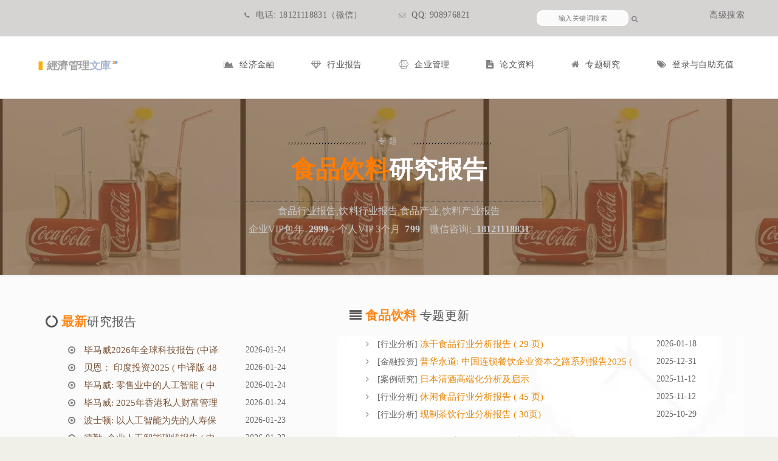

--- FILE ---
content_type: text/html
request_url: https://hy.chnmc.com/s/food/
body_size: 18579
content:
<!DOCTYPE HTML>
<HTML>
<HEAD>
<META content="IE=11.0000" http-equiv="X-UA-Compatible">
<META http-equiv="Content-Type" content="text/html; charset=utf-8">
<META name="viewport" content="width=device-width, initial-scale=1.0">
<meta name="keywords" content="食品行业报告,饮料行业报告,食品产业,饮料产业报告" />
<meta name="description" content="食品行业报告,饮料行业报告,食品产业,饮料产业报告" />
<meta name="author" content="[!--smalltext--]-经济管理文库">
<meta name="robots" content="index,follow">
<TITLE>食品饮料-经济管理文库</TITLE>
<LINK id="all-css" href="/51paper/css/all-4.css" rel="stylesheet" type="text/css" media="all">
<META name="GENERATOR" content="MSHTML 11.00.10565.0">
<STYLE title="sh_color_scheme">
/*=========== TEXT COLOR ================ */
.counter-box p strong, .counter-box h6 strong, .service > span, .service:hover > h3, .heading h2 > i, .portfolio > h6 > span, .brands > a, .iconic-service:hover h3, .iconic-service > i, .project-title > h6 > span, .quote > span, .blog-post > h3 a:hover, .detail-boxes:hover h3 a, .fancy-title h3 span, .about ul > li > a, .staff-details > h3 > i, .staff-tabs > li p, .staff-tabs > li > a > span:after, .contact-info > h3 span, .contact-info > a, .fancy-detail > h3 a:hover, .fancy-detail ul li a:hover, .welcome-text > h4, .about-parallax > h5, .creative-team > span, .team-image ul li:hover a i, .purchase-box > h3 strong, .message h3 span, .company-features > span, .creative-team > h3 a:hover, .page-title h2 i, .blog-post ul.post-meta li a:hover, .search-result h3 span, .single blockquote span, .comment > span i, .sidebar-posts > h3 a:hover, .widget ul li:hover > a, .bottom-footer p span, .big-port-desc > span, .big-port-desc > ul li a, .big-port-desc > ul li a i, .popup ul li a, .popup ul li a i, .popup span, .portfolio-popup .container > span, nav li a:hover, .subtitle span, .slide-title2 span, .slide-title3 span, .slide-bigfont, .centered-title > span, .ideas-desc > h3 span, .icon-ideas > span, .portfolio-hover > ul li a, .tweet > p a, .creative-carousel-detail ul li a, .twitter-carousel:before, footer .about-widget li a i:hover, .service-item span, .fancy-counter > p strong, .table:hover > h4, .bottom-footer ul li a:hover, .portfolio-title > span i, .resume h5, .order-now h4 span, .kenburns-text h2, .carousel-slide > h5, .carousel-slide > a, .freelancer-detail > h3, .circular-skill > h5 i, .freelancer-detail > a:hover, .big-portfolio > h6 span, .experience .big-portfolio:hover > h6, .map.marker:before, .simple-about > span, .member > h3 a, .member > ul li a:hover i, .parallax-title span, .reviews > span, .price-plan.dark .table .price i, .price-plan.dark .table:hover h4, /*** WP ***/ th a, td a, .vc_read_more, .vc_read_more:hover, h2.post-title .link_title:hover, .wpb_content_element .wpb_tabs_nav li.ui-tabs-active a, .order-now h4 i, .order-form form label i, .form label i, .tweet blockquote a, .table.dark .price i, .parallax-title i, nav li ul li.menu-item-has-children:before, .logged-in-as a, .mega-menu strong i, nav .mega-menu li:hover > a, nav .mega-menu li:hover > a i, .bbp-breadcrumb > p a, #bbpress-forums div.bbp-topic-tags p a, #bbpress-forums #bbp-user-wrapper h2.entry-title, #buddypress ul.item-list li span.activity, #buddypress ul.item-list li a:hover, #buddypress div#item-header div#item-header-content, #buddypress ul.item-list li .activity-header a, #buddypress .acomment-meta a, #buddypress ul.item-list li .activity-read-more a, /*** Ver 1.3 ***/ .hire-text > strong, .info-list li i, .heading3 > span, .welcome > strong, .skills-tabs .nav li.active a, .skills-tabs .nav li.active a i, .performance h6, .cats, .cats a, .fancy-inner > h3 a:hover, .product-price ins, .cart-btn:hover, .added_to_cart:hover, .simple-inner span, .simple-service:hover .simple-inner > h3 a, .product-inner > span ins, .product-inner > h3 a:hover, .featured-product span ins, .featured-product span, .featured-product > h2 a:hover, .parallax-section > span, .parallax-section > a:hover, .traditional-service:hover > span, .traditional-inner:hover > h3, .product-feature, .product-name > h3 a:hover, .total, .cart-box li span, .thanks-page > h2 i, .intro-widget > p a, .social-icons > a:hover, .fancy-bottom-overlay ul li a:hover, .fancy-bottom p a, .popup-form > h4 i, .popup-form form p a, .cart-info > h5 a:hover, .cart-info > span, .mega-menu strong i, /*** WP ***/ .woocommerce .star-rating span:before, .woocommerce li:hover .star-rating span:before, .woocommerce .woocommerce-breadcrumb a, .woocommerce-pagination ul li .page-numbers.current, .lost_password a, .woocommerce #reviews #comments ol.commentlist li .comment-text p.meta time, .woocommerce p.stars a, .woocommerce .product-category a h3 mark, a.woocommerce-review-link, a.woocommerce-review-link span, .single_variation span.price, .product-details .product-price {
	color: #ff7c00;
	font-family: 微软雅黑;
}
.post-title span i,.simple-text p i,.centered-title h3 i{
	color: #ff7c00;
	font: 800 normal 1.05em 微软雅黑;
	opacity: 0.9;
}
/*=========== BORDERS COLOR ================ */

.portfolio > h6 > span, .brands > a, .contact-info > a, .project-title > h6 > span, .company-features > a:hover, .theme-tabs .nav.nav-tabs li.active, .share-this > ul li:hover, .widget-gallery:after, .sidebar-posts:hover a, header.header3, .simple-text > a:hover, .buttons.light > a:hover, .pointer, .portfolio-title, .reverse .portfolio-title, .portfolio-nav > li > a.selected > span, .form > span:hover, .carousel-slide > a, .detail-box:hover > span, .parallax-contact .contact input, .map.marker, .map.marker:before, /*** WP ***/ .sticky .blog-post, .portfolio-title > a:hover, /*** Ver 1.3 ***/ .fancy-social-btns a:hover {	border-color: #ff7c00;}
</STYLE>

<!--[if IE 8]><link rel="stylesheet" type="text/css" href="css/vc-ie8.css" media="screen"><![endif]-->

</HEAD>
<BODY>
<DIV class="theme-layout">
 <header class="stick">
    <div class="topbar">
        <div class="container">
            <ul class="top-social">
            </ul>

            <div class="pull-right">
                <ul class="contact-information">
                    <li><a href="tel:18121118831"><i class="fa fa-phone"></i>电话: 18121118831（微信）</a></li>
                    <li><a href="tencent://message/?uin=908976821"><i class="fa fa-envelope-o"></i>QQ: 908976821</a></li>
                    <li class="top-search-item">
                        <form action="/e/search/index.php" method="post" class="top-search-form">
                            <select name="show" style="display:none;">
                                <option value="title">标题</option>
                                <option value="smalltext">简介</option>
                                <option value="newstext">内容</option>
                                <option value="writer">作者</option>
                                <option value="title,smalltext,newstext,writer" selected>搜索全部</option>
                            </select>
                            <select name="classid" style="display:none;">
                                <option value="0" selected>所有栏目</option>
                                [!--class--]
                            </select>
                            <input name="keyboard" type="text" placeholder="输入关键词搜索" value="">
                            <button type="submit"><i class="fa fa-search"></i></button>
                        </form>
                    </li>
                    <li><a href="/search/">高级搜索</a></li>
                </ul>
            </div>
        </div>
    </div>

    <div class="menu">
        <div class="container">
            <div class="logo">
                <a title="经济管理文库" href="/index.html">
                    <img src="/images/wklogo.svg" alt="经济管理文库 Logo" style="height: 48px; width:auto;">
                </a>
            </div>

            <nav class="main-navigation">
                <ul id="menu-main-menu" class="">
                    <li id="nav-menu-item-1" class="main-menu-item menu-item-has-children">
                        <a href="/jjxx/" class="menu-link main-menu-link"><i class="fa fa-area-chart"></i>经济金融</a>
                        <ul class="sub-menu">
                            <li><a href="/jjxx/hgjj/"><i class="fa fa-angle-right"></i>宏观经济</a></li>
                            <li><a href="/jjxx/shuliangjingji/"><i class="fa fa-angle-right"></i>数量经济</a></li>
                            <li><a href="/jjxx/jrtz/"><i class="fa fa-angle-right"></i>金融投资</a></li>
                            <li><a href="/jjxx/stat/"><i class="fa fa-angle-right"></i>统计分析</a></li>
                            <li><a href="/jjxx/jjreport/"><i class="fa fa-angle-right"></i>研究报告</a></li>
                        </ul>
                    </li>
                    <li id="nav-menu-item-2" class="main-menu-item menu-item-has-children">
                        <a href="/hyjj/" class="menu-link main-menu-link"><i class="fa fa-diamond"></i>行业报告</a>
                        <ul class="sub-menu">
                            <li><a href="/hyjj/hyfx/"><i class="fa fa-angle-right"></i>行业分析</a></li>
                            <li><a href="/hyjj/hysj/"><i class="fa fa-angle-right"></i>行业数据</a></li>
                            <li><a href="/hyjj/report/"><i class="fa fa-angle-right"></i>行业报告</a></li>
                        </ul>
                    </li>
                    <li id="nav-menu-item-3" class="main-menu-item menu-item-has-children">
                        <a href="/EMBA/" class="menu-link main-menu-link"><i class="fa fa-connectdevelop"></i>企业管理</a>
                        <div class="mega-menu center" style="background:url(/yunfiles/images/pptbg.jpg);width:800px;">
                            <div class="col-md-6 with-icons">
                                <strong><i class="fa fa-chevron-down"></i>企业管理与咨询报告</strong>
                                <ul>
                                    <li><a href="/EMBA/HR/"><i class="fa fa-chevron-down"></i>人力资源</a></li>
                                    <li><a href="/EMBA/zl/"><i class="fa fa-chevron-down"></i>发展战略</a></li>
                                    <li><a href="/EMBA/It/"><i class="fa fa-chevron-down"></i>信息化</a></li>
                                    <li><a href="/EMBA/marketing/"><i class="fa fa-chevron-down"></i>市场营销</a></li>
                                    <li><a href="/EMBA/kjcw/"><i class="fa fa-chevron-down"></i>财务</a></li>
                                    <li><a href="/EMBA/scyy/"><i class="fa fa-chevron-down"></i>运营</a></li>
                                    <li><a href="/EMBA/xmgl/"><i class="fa fa-chevron-down"></i>项目管理</a></li>
                                    <li><a href="/EMBA/ppai/"><i class="fa fa-chevron-down"></i>品牌</a></li>
                                </ul>
                            </div>
                            <div class="col-md-6 with-icons">
                                <strong><i class="fa fa-chevron-down"></i>管理咨询报告</strong>
                                <ul>
                                    <li><a href="/EMBA/zl/"><i class="fa fa-chevron-down"></i>公司战略</a></li>
                                    <li><a href="/EMBA/it/"><i class="fa fa-chevron-down"></i>信息系统规划</a></li>
                                    <li><a href="/EMBA/hr/"><i class="fa fa-chevron-down"></i>人力资源管理</a></li>
                                    <li><a href="/EMBA/marketing/"><i class="fa fa-chevron-down"></i>市场营销</a></li>
                                    <li><a href="/EMBA/kxx/"><i class="fa fa-chevron-down"></i>可行性报告</a></li>
                                    <li><a href="/EMBA/tool/"><i class="fa fa-chevron-down"></i>咨询工具</a></li>
                                    <li><a href="/EMBA/proposal/"><i class="fa fa-chevron-down"></i>项目建议书</a></li>
                                    <li><a href="/EMBA/reportcc/"><i class="fa fa-chevron-down"></i>咨询报告</a></li>
                                </ul>
                            </div>
                        </div>
                    </li>
                    <li id="nav-menu-item-5" class="main-menu-item menu-item-has-children">
                        <a href="/paper/" class="menu-link main-menu-link"><i class="fa fa-file-text"></i>论文资料</a>
                        <div class="mega-menu center" style="width:700px;"> <!-- 调整宽度以适应内容 -->
                            <div class="col-md-6 with-icons">
                                <strong><i class="fa fa-chevron-down"></i>论文资料</strong>
                                <ul>
                                    <li><a href="/MBApaper/"><i class="fa fa-chevron-down"></i>MBA毕业论文</a></li>
                                    <li><a href="/paper/master/"><i class="fa fa-chevron-down"></i>硕士</a></li>
                                    <li><a href="/paper/benke/"><i class="fa fa-chevron-down"></i>本科</a></li>
                                    <li><a href="/paper/freepaper/"><i class="fa fa-chevron-down"></i>免费论文</a></li>
                                    <li><a href="https://pubscholar.cn/" target="_blank"><i class="fa fa-chevron-down"></i>pubscholar学术</a></li>
                                </ul>
                            </div>
                            <div class="col-md-6 with-icons">
                                <strong><i class="fa fa-chevron-down"></i>论文报告写作</strong>
                                <ul>
                                     <li><a href="/ai_mba_service/"><i class="fa fa-wrench"></i>AI辅助写作</a></li>
                                     <li><a href="/MBApaper/2023-02-11/12956.html"><i class="fa fa-chevron-down"></i>ChatGPT写作</a></li>
                                     <li><a href="/paper/paperplan/"><i class="fa fa-chevron-down"></i>论文选题格式</a></li>
                                     <li><a href="/paper2023/"><i class="fa fa-wrench"></i>论文排版工具</a></li>
                                </ul>
                            </div>
                        </div>
                    </li>
                    <li id="nav-menu-item-1401" class="main-menu-item menu-item-has-children">
                        <a href="/zt2020.htm" title="经济管理文库专题研究" class="menu-link main-menu-link"><i class="fa fa-home"></i>专题研究</a>
                        <ul class="sub-menu">
                            <li><a href="/newtrend.htm" target="_blank"><i class="fa fa-chevron-down"></i>热点趋势报告</a></li>
                            <li><a href="/industry-reports.htm" target="_blank"><i class="fa fa-chevron-down"></i>行业研究报告</a></li>
                            <li><a href="/consulting-reports.htm" target="_blank"><i class="fa fa-chevron-down"></i>咨询公司报告</a></li>
                            <li><a href="/corporate-reports.htm" target="_blank"><i class="fa fa-chevron-down"></i>企业管理研究</a></li>
                        </ul>
                    </li>
                    <li id="nav-menu-item-6" class="main-menu-item menu-item-has-children">
                        <a href="#" class="menu-link main-menu-link"><i class="fa fa-tags"></i>登录与自助充值</a>
                        <ul class="sub-menu">
                            <li><a href="/p.htm" target="_blank"><i class="fa fa-phone"></i>联系付款</a></li>
                            <li><a href="https://fk.51paper.net" target="_blank"><i class="fa fa-jpy"></i>点卡自助充值</a></li>
                            <li><a href="/login/login.php" target="_blank"><i class="fa fa-angle-right"></i>登录</a></li>
                            <li><a href="/login/signup.php" target="_blank"><i class="fa fa-angle-right"></i>注册用户</a></li>
                            <li><a href="/e/member/cp/" target="_blank"><i class="fa fa-jpy"></i>会员中心</a></li>
                            <li><a href="https://help.51paper.net/" target="_blank"><i class="fa fa-paper-plane"></i> 帮助中心</a></li>
                            <li><a onclick="return confirm('确认要退出?');" href="/e/enews/index.php?enews=exit"><i class="fa fa-angle-right"></i>退出登录</a></li>
                        </ul>
                    </li>
                </ul>
            </nav>
        </div>
    </div>
</header>

<div class="responsive-header">
    <div class="container">
        <div class="logo">
            <a title="经济管理文库" href="/index.html">
                <img src="/images/wklogo.svg" alt="经济管理文库 Logo">
            </a>
        </div>

        <span class="mobile-menu-trigger"><i class="fa fa-align-justify"></i></span>

        <nav class="responsive-navigation" style="display: none;">
            <ul id="responsive-menu-main-menu" class="">
                 <li class="resp-menu-item menu-item-has-children">
                    <a href="#" class="resp-menu-link"><i class="fa fa-tags"></i>经济管理</a>
                    <ul class="sub-menu">
                        <li><a href="/jjxx/hgjj/"><i class="fa fa-angle-right"></i>宏观经济</a></li>
                        <li><a href="/jjxx/shuliangjingji/"><i class="fa fa-angle-right"></i>数量经济</a></li>
                        <li><a href="/jjxx/jrtz/"><i class="fa fa-angle-right"></i>金融投资</a></li>
                        <li><a href="/jjxx/stat/"><i class="fa fa-angle-right"></i>统计分析</a></li>
                        <li><a href="/jjxx/jjreport/"><i class="fa fa-angle-right"></i>研究报告</a></li>
                    </ul>
                </li>
                <li class="resp-menu-item menu-item-has-children">
                    <a href="#" class="resp-menu-link"><i class="fa fa-diamond"></i>行业报告</a>
                     <ul class="sub-menu">
                        <li><a href="/hyjj/hyfx/"><i class="fa fa-angle-right"></i>行业分析</a></li>
                        <li><a href="/hyjj/hysj/"><i class="fa fa-angle-right"></i>行业数据</a></li>
                        <li><a href="/hyjj/report/"><i class="fa fa-angle-right"></i>行业报告</a></li>
                    </ul>
                </li>
                <li class="resp-menu-item menu-item-has-children">
                    <a href="#" class="resp-menu-link"><i class="fa fa-connectdevelop"></i>企业管理与咨询报告</a>
                     <ul class="sub-menu">
                         <li><a href="/EMBA/"><i class="fa fa-chevron-down"></i>企业管理</a></li>
                         <li><a href="/EMBA/HR/"><i class="fa fa-chevron-down"></i> - 人力资源</a></li>
                         <li><a href="/EMBA/zl/"><i class="fa fa-chevron-down"></i> - 发展战略</a></li>
                         <li><a href="/EMBA/It/"><i class="fa fa-chevron-down"></i> - 信息化</a></li>
                         <li><a href="/EMBA/marketing/"><i class="fa fa-chevron-down"></i> - 市场营销</a></li>
                         <li><a href="/EMBA/kjcw/"><i class="fa fa-chevron-down"></i> - 财务</a></li>
                         <li><a href="/EMBA/scyy/"><i class="fa fa-chevron-down"></i> - 运营</a></li>
                         <li><a href="/EMBA/xmgl/"><i class="fa fa-chevron-down"></i> - 项目管理</a></li>
                         <li><a href="/EMBA/ppai/"><i class="fa fa-chevron-down"></i> - 品牌</a></li>
                         <li><a href="/EMBA/reportcc/"><i class="fa fa-chevron-down"></i>咨询报告</a></li>
                         <li><a href="/EMBA/zl/"><i class="fa fa-chevron-down"></i> - 公司战略</a></li>
                         <li><a href="/EMBA/it/"><i class="fa fa-chevron-down"></i> - 信息系统规划</a></li>
                         <li><a href="/EMBA/hr/"><i class="fa fa-chevron-down"></i> - 人力资源管理</a></li>
                         <li><a href="/EMBA/marketing/"><i class="fa fa-chevron-down"></i> - 市场营销</a></li>
                         <li><a href="/EMBA/kxx/"><i class="fa fa-chevron-down"></i> - 可行性报告</a></li>
                         <li><a href="/EMBA/tool/"><i class="fa fa-chevron-down"></i> - 咨询工具</a></li>
                         <li><a href="/EMBA/proposal/"><i class="fa fa-chevron-down"></i> - 项目建议书</a></li>
                    </ul>
                </li>
                <li class="resp-menu-item menu-item-has-children">
                    <a href="#" class="resp-menu-link"><i class="fa fa-file-text"></i>论文资料与写作</a>
                    <ul class="sub-menu">
                        <li><a href="/MBApaper/"><i class="fa fa-chevron-down"></i>MBA毕业论文</a></li>
                        <li><a href="/paper/master/"><i class="fa fa-chevron-down"></i>硕士</a></li>
                        <li><a href="/paper/benke/"><i class="fa fa-chevron-down"></i>本科</a></li>
                        <li><a href="/paper/freepaper/"><i class="fa fa-chevron-down"></i>免费论文</a></li>
                        <li><a href="https://pubscholar.cn/" target="_blank"><i class="fa fa-chevron-down"></i>pubscholar学术</a></li>
                        <li class="resp-menu-separator"><hr></li> <!-- 添加分隔线或样式 -->
                         <li><a href="/ai_mba_service/"><i class="fa fa-robot"></i>AI辅助写作</a></li>
                         <li><a href="/MBApaper/2023-02-11/12956.html"><i class="fa fa-comment-dots"></i>ChatGPT写作</a></li>
                         <li><a href="/paper/paperplan/"><i class="fa fa-lightbulb"></i>论文选题格式</a></li>
                         <li><a href="/paper2023/"><i class="fa fa-wrench"></i>论文排版工具</a></li>
                    </ul>
                </li>
                <li class="resp-menu-item menu-item-has-children">
                    <a href="#" title="经济管理文库专题研究" class="resp-menu-link"><i class="fa fa-home"></i>专题研究</a>
                    <ul class="sub-menu">
                        <li><a href="/newtrend.htm" target="_blank"><i class="fa fa-chevron-down"></i>热点趋势报告</a></li>
                        <li><a href="/industry-reports.htm" target="_blank"><i class="fa fa-chevron-down"></i>行业研究报告</a></li>
                        <li><a href="/consulting-reports.htm" target="_blank"><i class="fa fa-chevron-down"></i>咨询公司报告</a></li>
                        <li><a href="/corporate-reports.htm" target="_blank"><i class="fa fa-chevron-down"></i>企业管理研究</a></li>
                    </ul>
                </li>
                 <li class="resp-menu-item menu-item-has-children">
                    <a href="#" class="resp-menu-link"><i class="fa fa-tags"></i>登录/注册/充值</a>
                    <ul class="sub-menu">
                        <li><a href="/p.htm" target="_blank"><i class="fa fa-phone"></i>联系付款</a></li>
                        <li><a href="https://fk.51paper.net" target="_blank"><i class="fa fa-jpy"></i>点卡自助充值</a></li>
                        <li><a href="/login/login.php" target="_blank"><i class="fa fa-angle-right"></i>登录</a></li>
                        <li><a href="/login/signup.php" target="_blank"><i class="fa fa-angle-right"></i>注册用户</a></li>
                        <li><a href="/e/member/cp/" target="_blank"><i class="fa fa-jpy"></i>会员中心</a></li>
                        <li><a href="https://help.51paper.net/" target="_blank"><i class="fa fa-paper-plane"></i> 帮助中心</a></li>
                        <li><a onclick="return confirm('确认要退出?');" href="//e/enews/?enews=exit&ecmsfrom=9"><i class="fa fa-angle-right"></i>退出登录</a></li>
                    </ul>
                </li>
                 <li class="resp-menu-item resp-search-item">
                     <form action="/e/search/index.php" method="post" class="resp-search-form">
                          <select name="show" style="display:none;">
                                <option value="title">标题</option>
                                <option value="smalltext">简介</option>
                                <option value="newstext">内容</option>
                                <option value="writer">作者</option>
                                <option value="title,smalltext,newstext,writer" selected>搜索全部</option>
                            </select>
                            <select name="classid" style="display:none;">
                                <option value="0" selected>所有栏目</option>
                                [!--class--]
                            </select>
                         <input name="keyboard" type="text" placeholder="搜索..." value="">
                         <button type="submit"><i class="fa fa-search"></i></button>
                     </form>
                 </li>
            </ul>
         </nav>
    </div>
</div>
<div class="page-title" >
  <div class="block" style="background: url(/d/file/p/2018-05-18/small6a375d16d90cf84e84b4b68d175b91df.jpg) repeat scroll 0 0" >
    <div class="service-parallax" style="background:rgba(122,91,62,0.70);" data-velocity="-.2"></div>
    <div class="container">
      <div class="sub-heading">
        <h5>专题</h5>
      </div>
      <h2> <i>食品饮料</i>研究报告</h2>
      <p>食品行业报告,饮料行业报告,食品产业,饮料产业报告</p>
      <p>企业VIP包年&nbsp; <span style="font-weight: 800">2999</span>，个人VIP 3个月&nbsp; <strong>799</strong> &nbsp; &nbsp;微信咨询:<strong><u><span class="active">&nbsp; 18121118831</span></u></strong></p>

     
    </div>
  </div>
</div>
<section  class="inner-page">
  <section>
    <div class="block remove-gap">
      <div class="container">
        <div class="row">
        <div class="col-md-5" style="padding: 20px 15px;">
            
		    <div style="margin-top:10px;"> <h2 class="post-title" style="margin-top: 30px; margin-bottom:20px" > <i class="fa fa-circle-o-notch"></i><span><i> 最新</i></span>研究报告</h2>
             <ul style="list-style: none; line-height: 2; margin:0 10px;" class="padding-0">   
<li>
                          <div class="col-md-9 col-sm-9 col-xs-9" style="overflow:hidden;height:29px;">
                           <i class="fa fa-dot-circle-o"></i><a   href="/jjxx/jjreport/2026-01-24/16645.html" title="毕马威2026年全球科技报告 (中译版  29页)" target=_blank style="color:#7B563B; font-size:15px">   毕马威2026年全球科技报告 (中译版</a>
                          </div>
                          <div class="col-md-3 col-sm-2 col-xs-3" style="text-align:right;padding:0;padding-right:5px;">
                            2026-01-24
                          </div>
                        </li><li>
                          <div class="col-md-9 col-sm-9 col-xs-9" style="overflow:hidden;height:29px;">
                           <i class="fa fa-dot-circle-o"></i><a   href="/jjxx/jrtz/2026-01-24/16644.html" title="贝恩： 印度投资2025 ( 中译版 48页)" target=_blank style="color:#7B563B; font-size:15px">   贝恩： 印度投资2025 ( 中译版 48页)</a>
                          </div>
                          <div class="col-md-3 col-sm-2 col-xs-3" style="text-align:right;padding:0;padding-right:5px;">
                            2026-01-24
                          </div>
                        </li><li>
                          <div class="col-md-9 col-sm-9 col-xs-9" style="overflow:hidden;height:29px;">
                           <i class="fa fa-dot-circle-o"></i><a   href="/hyjj/hyfx/2026-01-24/16643.html" title="毕马威: 零售业中的人工智能 ( 中译版 29页)" target=_blank style="color:#7B563B; font-size:15px">   毕马威: 零售业中的人工智能 ( 中</a>
                          </div>
                          <div class="col-md-3 col-sm-2 col-xs-3" style="text-align:right;padding:0;padding-right:5px;">
                            2026-01-24
                          </div>
                        </li><li>
                          <div class="col-md-9 col-sm-9 col-xs-9" style="overflow:hidden;height:29px;">
                           <i class="fa fa-dot-circle-o"></i><a   href="/jjxx/jrtz/2026-01-24/16642.html" title="毕马威: 2025年香港私人财富管理报告 ( 50页)" target=_blank style="color:#7B563B; font-size:15px">   毕马威: 2025年香港私人财富管理报</a>
                          </div>
                          <div class="col-md-3 col-sm-2 col-xs-3" style="text-align:right;padding:0;padding-right:5px;">
                            2026-01-24
                          </div>
                        </li><li>
                          <div class="col-md-9 col-sm-9 col-xs-9" style="overflow:hidden;height:29px;">
                           <i class="fa fa-dot-circle-o"></i><a   href="/jjxx/jrtz/2026-01-23/16641.html" title="波士顿: 以人工智能为先的人寿保险公司赢得未来 ( 中译版 25页)" target=_blank style="color:#7B563B; font-size:15px">   波士顿: 以人工智能为先的人寿保险</a>
                          </div>
                          <div class="col-md-3 col-sm-2 col-xs-3" style="text-align:right;padding:0;padding-right:5px;">
                            2026-01-23
                          </div>
                        </li><li>
                          <div class="col-md-9 col-sm-9 col-xs-9" style="overflow:hidden;height:29px;">
                           <i class="fa fa-dot-circle-o"></i><a   href="/EMBA/It/2026-01-22/16640.html" title="德勤: 企业人工智能现状报告 ( 中译版 页)" target=_blank style="color:#7B563B; font-size:15px">   德勤: 企业人工智能现状报告 ( 中</a>
                          </div>
                          <div class="col-md-3 col-sm-2 col-xs-3" style="text-align:right;padding:0;padding-right:5px;">
                            2026-01-22
                          </div>
                        </li><li>
                          <div class="col-md-9 col-sm-9 col-xs-9" style="overflow:hidden;height:29px;">
                           <i class="fa fa-dot-circle-o"></i><a   href="/jjxx/jrtz/2026-01-21/16639.html" title="凯捷：2026年银行业发展趋势展望 (中译版  31页)" target=_blank style="color:#7B563B; font-size:15px">   凯捷：2026年银行业发展趋势展望 (中</a>
                          </div>
                          <div class="col-md-3 col-sm-2 col-xs-3" style="text-align:right;padding:0;padding-right:5px;">
                            2026-01-21
                          </div>
                        </li><li>
                          <div class="col-md-9 col-sm-9 col-xs-9" style="overflow:hidden;height:29px;">
                           <i class="fa fa-dot-circle-o"></i><a   href="/hyjj/hyfx/2026-01-21/16638.html" title="德勤: 2026科技、传媒和电信行业预测 ( 121 页)" target=_blank style="color:#7B563B; font-size:15px">   德勤: 2026科技、传媒和电信行业预</a>
                          </div>
                          <div class="col-md-3 col-sm-2 col-xs-3" style="text-align:right;padding:0;padding-right:5px;">
                            2026-01-21
                          </div>
                        </li><li>
                          <div class="col-md-9 col-sm-9 col-xs-9" style="overflow:hidden;height:29px;">
                           <i class="fa fa-dot-circle-o"></i><a   href="/EMBA/tool/2026-01-20/16637.html" title="罗兰贝格: 数字化电缆-面向智能电网转型的解决方案提供商机遇 ( 中译版 10页)" target=_blank style="color:#7B563B; font-size:15px">   罗兰贝格: 数字化电缆-面向智能电</a>
                          </div>
                          <div class="col-md-3 col-sm-2 col-xs-3" style="text-align:right;padding:0;padding-right:5px;">
                            2026-01-20
                          </div>
                        </li><li>
                          <div class="col-md-9 col-sm-9 col-xs-9" style="overflow:hidden;height:29px;">
                           <i class="fa fa-dot-circle-o"></i><a   href="/jjxx/jrtz/2026-01-20/16636.html" title="罗兰贝格: 2026年欧洲私募股权展望 (中译版  32页)" target=_blank style="color:#7B563B; font-size:15px">   罗兰贝格: 2026年欧洲私募股权展望</a>
                          </div>
                          <div class="col-md-3 col-sm-2 col-xs-3" style="text-align:right;padding:0;padding-right:5px;">
                            2026-01-20
                          </div>
                        </li><li>
                          <div class="col-md-9 col-sm-9 col-xs-9" style="overflow:hidden;height:29px;">
                           <i class="fa fa-dot-circle-o"></i><a   href="/hyjj/hyfx/2026-01-18/16635.html" title="冻干食品行业分析报告 ( 29 页)" target=_blank style="color:#7B563B; font-size:15px">   冻干食品行业分析报告 ( 29 页)</a>
                          </div>
                          <div class="col-md-3 col-sm-2 col-xs-3" style="text-align:right;padding:0;padding-right:5px;">
                            2026-01-18
                          </div>
                        </li><li>
                          <div class="col-md-9 col-sm-9 col-xs-9" style="overflow:hidden;height:29px;">
                           <i class="fa fa-dot-circle-o"></i><a   href="/jjxx/hgjj/2026-01-18/16633.html" title="埃森哲: 主权人工智能： 掌控你的人工智能未来 ( 中译版 24 页)" target=_blank style="color:#7B563B; font-size:15px">   埃森哲: 主权人工智能： 掌控你的人</a>
                          </div>
                          <div class="col-md-3 col-sm-2 col-xs-3" style="text-align:right;padding:0;padding-right:5px;">
                            2026-01-18
                          </div>
                        </li> 
 </ul>
 
			  </div>
             <div style="margin-top:10px;">
               <h4 class="widget-title" style="text-align: center;">&nbsp;</h4>
            <h4 class="widget-title" style="text-align: center;">食品饮料专题点击排行</h4>
             <ul style="list-style: none; line-height: 2; margin:0 10px;" class="padding-0">   
<li>
                          <div class="col-md-9 col-sm-9 col-xs-9" style="overflow:hidden;height:29px;">
                           <i class="fa fa-angle-double-right"></i><a   href="/EMBA/zl/2020-02-29/8462.html" title="良品铺子分析报告( 22 页)" target=_blank style="color:rgba(3,3,3,0.64); font-size:14px">   良品铺子分析报告( 22 页)</a>
                          </div>
                          <div class="col-md-3 col-sm-2 col-xs-3" style="text-align:right;padding:0;padding-right:5px;">
                            2020-02-29
                          </div>
                        </li><li>
                          <div class="col-md-9 col-sm-9 col-xs-9" style="overflow:hidden;height:29px;">
                           <i class="fa fa-angle-double-right"></i><a   href="/EMBA/zl/2019-06-10/7516.html" title="三只松鼠分析报告( 18 页)" target=_blank style="color:rgba(3,3,3,0.64); font-size:14px">   三只松鼠分析报告( 18 页)</a>
                          </div>
                          <div class="col-md-3 col-sm-2 col-xs-3" style="text-align:right;padding:0;padding-right:5px;">
                            2019-06-10
                          </div>
                        </li><li>
                          <div class="col-md-9 col-sm-9 col-xs-9" style="overflow:hidden;height:29px;">
                           <i class="fa fa-angle-double-right"></i><a   href="/EMBA/zl/2021-03-24/9959.html" title="奈雪的茶发展分析报告( 32 页)" target=_blank style="color:rgba(3,3,3,0.64); font-size:14px">   奈雪的茶发展分析报告( 32 页)</a>
                          </div>
                          <div class="col-md-3 col-sm-2 col-xs-3" style="text-align:right;padding:0;padding-right:5px;">
                            2021-03-24
                          </div>
                        </li><li>
                          <div class="col-md-9 col-sm-9 col-xs-9" style="overflow:hidden;height:29px;">
                           <i class="fa fa-angle-double-right"></i><a   href="/hyjj/hyfx/2020-02-11/8383.html" title="瑞幸咖啡发展模式分析( 19 页)" target=_blank style="color:rgba(3,3,3,0.64); font-size:14px">   瑞幸咖啡发展模式分析( 19 页)</a>
                          </div>
                          <div class="col-md-3 col-sm-2 col-xs-3" style="text-align:right;padding:0;padding-right:5px;">
                            2020-02-11
                          </div>
                        </li><li>
                          <div class="col-md-9 col-sm-9 col-xs-9" style="overflow:hidden;height:29px;">
                           <i class="fa fa-angle-double-right"></i><a   href="/EMBA/zl/2021-02-20/9832.html" title="奈雪の茶深度报告(  35页)" target=_blank style="color:rgba(3,3,3,0.64); font-size:14px">   奈雪の茶深度报告(  35页)</a>
                          </div>
                          <div class="col-md-3 col-sm-2 col-xs-3" style="text-align:right;padding:0;padding-right:5px;">
                            2021-02-20
                          </div>
                        </li><li>
                          <div class="col-md-9 col-sm-9 col-xs-9" style="overflow:hidden;height:29px;">
                           <i class="fa fa-angle-double-right"></i><a   href="/EMBA/zl/2019-05-13/7449.html" title="汤臣倍健分析报告(26  页)" target=_blank style="color:rgba(3,3,3,0.64); font-size:14px">   汤臣倍健分析报告(26  页)</a>
                          </div>
                          <div class="col-md-3 col-sm-2 col-xs-3" style="text-align:right;padding:0;padding-right:5px;">
                            2019-05-13
                          </div>
                        </li><li>
                          <div class="col-md-9 col-sm-9 col-xs-9" style="overflow:hidden;height:29px;">
                           <i class="fa fa-angle-double-right"></i><a   href="/EMBA/zl/2022-08-04/12153.html" title="Manner咖啡分析报告( 21 页)" target=_blank style="color:rgba(3,3,3,0.64); font-size:14px">   Manner咖啡分析报告( 21 页)</a>
                          </div>
                          <div class="col-md-3 col-sm-2 col-xs-3" style="text-align:right;padding:0;padding-right:5px;">
                            2022-08-04
                          </div>
                        </li><li>
                          <div class="col-md-9 col-sm-9 col-xs-9" style="overflow:hidden;height:29px;">
                           <i class="fa fa-angle-double-right"></i><a   href="/EMBA/zl/2020-12-21/9633.html" title="金龙鱼发展分析报告( 42 页)" target=_blank style="color:rgba(3,3,3,0.64); font-size:14px">   金龙鱼发展分析报告( 42 页)</a>
                          </div>
                          <div class="col-md-3 col-sm-2 col-xs-3" style="text-align:right;padding:0;padding-right:5px;">
                            2020-12-21
                          </div>
                        </li><li>
                          <div class="col-md-9 col-sm-9 col-xs-9" style="overflow:hidden;height:29px;">
                           <i class="fa fa-angle-double-right"></i><a   href="/EMBA/zl/2020-02-29/8463.html" title="良品铺子深度报告( 16 页)" target=_blank style="color:rgba(3,3,3,0.64); font-size:14px">   良品铺子深度报告( 16 页)</a>
                          </div>
                          <div class="col-md-3 col-sm-2 col-xs-3" style="text-align:right;padding:0;padding-right:5px;">
                            2020-02-29
                          </div>
                        </li><li>
                          <div class="col-md-9 col-sm-9 col-xs-9" style="overflow:hidden;height:29px;">
                           <i class="fa fa-angle-double-right"></i><a   href="/hyjj/hyfx/2018-05-25/6363.html" title="宠物行业发展分析报告( 44 页)" target=_blank style="color:rgba(3,3,3,0.64); font-size:14px">   宠物行业发展分析报告( 44 页)</a>
                          </div>
                          <div class="col-md-3 col-sm-2 col-xs-3" style="text-align:right;padding:0;padding-right:5px;">
                            2018-05-25
                          </div>
                        </li> 
 </ul>
 
            </div></div>
         <div class="col-md-7" style="margin-top: 20px;margin-bottom：15px;">
            <h2 class="post-title" style="margin-top: 30px; margin-bottom:20px" > <i class="fa fa-align-justify"></i><span><i> 食品饮料</i></span> 专题更新</h2>
            <div class="block remove-gap">
              <div class="service-parallax" style="background:url(/yunfiles/images/slider-bg-51-1920x960.jpg) repeat scroll 0 0 rgba(0, 0, 0, 0.4);" data-velocity="-.1"></div>
<ul style="list-style: none;" class="margin-0 padding-0">
                 
                  
                <li>
                          <div class="col-md-9 col-sm-9 col-xs-9" style="overflow:hidden;height:29px;">
                            <i class="fa fa-angle-right"></i> [<a href=/hyjj/hyfx/>行业分析</a>]<a  href="/hyjj/hyfx/2026-01-18/16635.html" title="冻干食品行业分析报告 ( 29 页)" target=_blank  style="color:#E98608; font-size:15px">   冻干食品行业分析报告 ( 29 页)</a>
                            </div>
                          <div class="col-md-3 col-sm-2 col-xs-3" >
                            2026-01-18
                          </div>
                        </li> 
                <li>
                          <div class="col-md-9 col-sm-9 col-xs-9" style="overflow:hidden;height:29px;">
                            <i class="fa fa-angle-right"></i> [<a href=/jjxx/jrtz/>金融投资</a>]<a  href="/jjxx/jrtz/2025-12-31/16600.html" title="普华永道: 中国连锁餐饮企业资本之路系列报告2025 ( 47 页)" target=_blank  style="color:#E98608; font-size:15px">   普华永道: 中国连锁餐饮企业资本之路系列报告2025 ( 47 页)</a>
                            </div>
                          <div class="col-md-3 col-sm-2 col-xs-3" >
                            2025-12-31
                          </div>
                        </li> 
                <li>
                          <div class="col-md-9 col-sm-9 col-xs-9" style="overflow:hidden;height:29px;">
                            <i class="fa fa-angle-right"></i> [<a href=/EMBA/zl/>案例研究</a>]<a  href="/EMBA/zl/2025-11-12/16486.html" title="日本清酒高端化分析及启示" target=_blank  style="color:#E98608; font-size:15px">   日本清酒高端化分析及启示</a>
                            </div>
                          <div class="col-md-3 col-sm-2 col-xs-3" >
                            2025-11-12
                          </div>
                        </li> 
                <li>
                          <div class="col-md-9 col-sm-9 col-xs-9" style="overflow:hidden;height:29px;">
                            <i class="fa fa-angle-right"></i> [<a href=/hyjj/hyfx/>行业分析</a>]<a  href="/hyjj/hyfx/2025-11-12/16485.html" title="休闲食品行业分析报告 ( 45 页)" target=_blank  style="color:#E98608; font-size:15px">   休闲食品行业分析报告 ( 45 页)</a>
                            </div>
                          <div class="col-md-3 col-sm-2 col-xs-3" >
                            2025-11-12
                          </div>
                        </li> 
                <li>
                          <div class="col-md-9 col-sm-9 col-xs-9" style="overflow:hidden;height:29px;">
                            <i class="fa fa-angle-right"></i> [<a href=/hyjj/hyfx/>行业分析</a>]<a  href="/hyjj/hyfx/2025-10-29/16453.html" title="现制茶饮行业分析报告 (  30页)" target=_blank  style="color:#E98608; font-size:15px">   现制茶饮行业分析报告 (  30页)</a>
                            </div>
                          <div class="col-md-3 col-sm-2 col-xs-3" >
                            2025-10-29
                          </div>
                        </li>
                <li>
                  <div class="col-md-9 col-sm-9 col-xs-9" style="overflow:hidden;height:15px;"></div>
                   <div class="col-md-3 col-sm-3 col-xs-3" style="overflow:hidden;height:15px;"></div>
                </li>
                 
                  
                <li>
                          <div class="col-md-9 col-sm-9 col-xs-9" style="overflow:hidden;height:29px;">
                            <i class="fa fa-angle-right"></i> [<a href=/hyjj/hyfx/>行业分析</a>]<a  href="/hyjj/hyfx/2025-10-23/16445.html" title="2025 健康如何推动品牌大规模增长 ( 中译版 25 页)" target=_blank  style="color:#E98608; font-size:15px">   2025 健康如何推动品牌大规模增长 ( 中译版 25 页)</a>
                            </div>
                          <div class="col-md-3 col-sm-2 col-xs-3" >
                            2025-10-23
                          </div>
                        </li> 
                <li>
                          <div class="col-md-9 col-sm-9 col-xs-9" style="overflow:hidden;height:29px;">
                            <i class="fa fa-angle-right"></i> [<a href=/hyjj/hyfx/>行业分析</a>]<a  href="/hyjj/hyfx/2025-10-03/16422.html" title="餐饮供应链趋势发展报告2025 ( 46 页)" target=_blank  style="color:#E98608; font-size:15px">   餐饮供应链趋势发展报告2025 ( 46 页)</a>
                            </div>
                          <div class="col-md-3 col-sm-2 col-xs-3" >
                            2025-10-03
                          </div>
                        </li> 
                <li>
                          <div class="col-md-9 col-sm-9 col-xs-9" style="overflow:hidden;height:29px;">
                            <i class="fa fa-angle-right"></i> [<a href=/hyjj/hyfx/>行业分析</a>]<a  href="/hyjj/hyfx/2025-08-31/16387.html" title="毕马威: 消费品零售业上半年度报告 ( 97 页)" target=_blank  style="color:#E98608; font-size:15px">   毕马威: 消费品零售业上半年度报告 ( 97 页)</a>
                            </div>
                          <div class="col-md-3 col-sm-2 col-xs-3" >
                            2025-08-31
                          </div>
                        </li> 
                <li>
                          <div class="col-md-9 col-sm-9 col-xs-9" style="overflow:hidden;height:29px;">
                            <i class="fa fa-angle-right"></i> [<a href=/hyjj/hyfx/>行业分析</a>]<a  href="/hyjj/hyfx/2025-07-22/16322.html" title="2025年中国团餐行业研究报告 (  41页)" target=_blank  style="color:#E98608; font-size:15px">   2025年中国团餐行业研究报告 (  41页)</a>
                            </div>
                          <div class="col-md-3 col-sm-2 col-xs-3" >
                            2025-07-22
                          </div>
                        </li> 
                <li>
                          <div class="col-md-9 col-sm-9 col-xs-9" style="overflow:hidden;height:29px;">
                            <i class="fa fa-angle-right"></i> [<a href=/hyjj/hyfx/>行业分析</a>]<a  href="/hyjj/hyfx/2025-07-14/16303.html" title="2025 中国宠物食品行业现状报告 ( 55 页)" target=_blank  style="color:#E98608; font-size:15px">   2025 中国宠物食品行业现状报告 ( 55 页)</a>
                            </div>
                          <div class="col-md-3 col-sm-2 col-xs-3" >
                            2025-07-14
                          </div>
                        </li>
                <li>
                  <div class="col-md-9 col-sm-9 col-xs-9" style="overflow:hidden;height:15px;"></div>
                   <div class="col-md-3 col-sm-3 col-xs-3" style="overflow:hidden;height:15px;"></div>
                </li>
                 
                  
                <li>
                          <div class="col-md-9 col-sm-9 col-xs-9" style="overflow:hidden;height:29px;">
                            <i class="fa fa-angle-right"></i> [<a href=/jjxx/jjreport/>研究报告</a>]<a  href="/jjxx/jjreport/2025-07-01/16263.html" title="波士顿: 从稀缺到解决方案：亚洲和中东的食品和水资源创新 (英文 50 页)" target=_blank  style="color:#E98608; font-size:15px">   波士顿: 从稀缺到解决方案：亚洲和中东的食品和水资源创新 (英文 50 页)</a>
                            </div>
                          <div class="col-md-3 col-sm-2 col-xs-3" >
                            2025-07-01
                          </div>
                        </li> 
                <li>
                          <div class="col-md-9 col-sm-9 col-xs-9" style="overflow:hidden;height:29px;">
                            <i class="fa fa-angle-right"></i> [<a href=/hyjj/hyfx/>行业分析</a>]<a  href="/hyjj/hyfx/2025-06-24/16240.html" title="东南亚调味品市场分析 ( 24 页)" target=_blank  style="color:#E98608; font-size:15px">   东南亚调味品市场分析 ( 24 页)</a>
                            </div>
                          <div class="col-md-3 col-sm-2 col-xs-3" >
                            2025-06-24
                          </div>
                        </li> 
                <li>
                          <div class="col-md-9 col-sm-9 col-xs-9" style="overflow:hidden;height:29px;">
                            <i class="fa fa-angle-right"></i> [<a href=/EMBA/zl/>案例研究</a>]<a  href="/EMBA/zl/2025-06-13/16217.html" title="Keeta外卖出海分析报告 ( 24 页)" target=_blank  style="color:#E98608; font-size:15px">   Keeta外卖出海分析报告 ( 24 页)</a>
                            </div>
                          <div class="col-md-3 col-sm-2 col-xs-3" >
                            2025-06-13
                          </div>
                        </li> 
                <li>
                          <div class="col-md-9 col-sm-9 col-xs-9" style="overflow:hidden;height:29px;">
                            <i class="fa fa-angle-right"></i> [<a href=/hyjj/report/>行业报告</a>]<a  href="/hyjj/report/2025-05-15/16172.html" title="毕马威：2025年餐饮行业企业发展报告：湾区食韵绘新章 ( 68 页)" target=_blank  style="color:#E98608; font-size:15px">   毕马威：2025年餐饮行业企业发展报告：湾区食韵绘新章 ( 68 页)</a>
                            </div>
                          <div class="col-md-3 col-sm-2 col-xs-3" >
                            2025-05-15
                          </div>
                        </li> 
                <li>
                          <div class="col-md-9 col-sm-9 col-xs-9" style="overflow:hidden;height:29px;">
                            <i class="fa fa-angle-right"></i> [<a href=/EMBA/zl/>案例研究</a>]<a  href="/EMBA/zl/2025-05-15/16173.html" title="美式快时尚餐饮新秀Shake Shack分析报告 ( 61 页)" target=_blank  style="color:#E98608; font-size:15px">   美式快时尚餐饮新秀Shake Shack分析报告 ( 61 页)</a>
                            </div>
                          <div class="col-md-3 col-sm-2 col-xs-3" >
                            2025-05-15
                          </div>
                        </li>
                <li>
                  <div class="col-md-9 col-sm-9 col-xs-9" style="overflow:hidden;height:15px;"></div>
                   <div class="col-md-3 col-sm-3 col-xs-3" style="overflow:hidden;height:15px;"></div>
                </li>
                 
                  
                <li>
                          <div class="col-md-9 col-sm-9 col-xs-9" style="overflow:hidden;height:29px;">
                            <i class="fa fa-angle-right"></i> [<a href=/hyjj/hyfx/>行业分析</a>]<a  href="/hyjj/hyfx/2025-04-08/16097.html" title="奶牛养殖行业分析 ( 38 页)" target=_blank  style="color:#E98608; font-size:15px">   奶牛养殖行业分析 ( 38 页)</a>
                            </div>
                          <div class="col-md-3 col-sm-2 col-xs-3" >
                            2025-04-07
                          </div>
                        </li> 
                <li>
                          <div class="col-md-9 col-sm-9 col-xs-9" style="overflow:hidden;height:29px;">
                            <i class="fa fa-angle-right"></i> [<a href=/hyjj/hyfx/>行业分析</a>]<a  href="/hyjj/hyfx/2025-03-28/16074.html" title="宠物食品行业发展分析报告 ( 31 页)" target=_blank  style="color:#E98608; font-size:15px">   宠物食品行业发展分析报告 ( 31 页)</a>
                            </div>
                          <div class="col-md-3 col-sm-2 col-xs-3" >
                            2025-03-28
                          </div>
                        </li> 
                <li>
                          <div class="col-md-9 col-sm-9 col-xs-9" style="overflow:hidden;height:29px;">
                            <i class="fa fa-angle-right"></i> [<a href=/hyjj/report/>行业报告</a>]<a  href="/hyjj/report/2025-03-12/16017.html" title="2025年中国零⻝⾏业报告 ( 28 页)" target=_blank  style="color:#E98608; font-size:15px">   2025年中国零⻝⾏业报告 ( 28 页)</a>
                            </div>
                          <div class="col-md-3 col-sm-2 col-xs-3" >
                            2025-03-12
                          </div>
                        </li> 
                <li>
                          <div class="col-md-9 col-sm-9 col-xs-9" style="overflow:hidden;height:29px;">
                            <i class="fa fa-angle-right"></i> [<a href=/hyjj/hyfx/>行业分析</a>]<a  href="/hyjj/hyfx/2025-03-05/15987.html" title="2025零售商业趋势 ( 26页)" target=_blank  style="color:#E98608; font-size:15px">   2025零售商业趋势 ( 26页)</a>
                            </div>
                          <div class="col-md-3 col-sm-2 col-xs-3" >
                            2025-03-05
                          </div>
                        </li> 
                <li>
                          <div class="col-md-9 col-sm-9 col-xs-9" style="overflow:hidden;height:29px;">
                            <i class="fa fa-angle-right"></i> [<a href=/hyjj/hysj/>行业数据</a>]<a  href="/hyjj/hysj/2025-02-19/15933.html" title="2025中国中式餐饮白皮书 ( 165 页)" target=_blank  style="color:#E98608; font-size:15px">   2025中国中式餐饮白皮书 ( 165 页)</a>
                            </div>
                          <div class="col-md-3 col-sm-2 col-xs-3" >
                            2025-02-19
                          </div>
                        </li>
                <li>
                  <div class="col-md-9 col-sm-9 col-xs-9" style="overflow:hidden;height:15px;"></div>
                   <div class="col-md-3 col-sm-3 col-xs-3" style="overflow:hidden;height:15px;"></div>
                </li>
                 
                  
                <li>
                          <div class="col-md-9 col-sm-9 col-xs-9" style="overflow:hidden;height:29px;">
                            <i class="fa fa-angle-right"></i> [<a href=/hyjj/hyfx/>行业分析</a>]<a  href="/hyjj/hyfx/2025-02-06/15884.html" title="外卖出海分析报告 ( 38 页)" target=_blank  style="color:#E98608; font-size:15px">   外卖出海分析报告 ( 38 页)</a>
                            </div>
                          <div class="col-md-3 col-sm-2 col-xs-3" >
                            2025-02-06
                          </div>
                        </li> 
                <li>
                          <div class="col-md-9 col-sm-9 col-xs-9" style="overflow:hidden;height:29px;">
                            <i class="fa fa-angle-right"></i> [<a href=/hyjj/hyfx/>行业分析</a>]<a  href="/hyjj/hyfx/2025-01-22/15867.html" title="2025年中国现制饮品行业报告 (  29页)" target=_blank  style="color:#E98608; font-size:15px">   2025年中国现制饮品行业报告 (  29页)</a>
                            </div>
                          <div class="col-md-3 col-sm-2 col-xs-3" >
                            2025-01-22
                          </div>
                        </li> 
                <li>
                          <div class="col-md-9 col-sm-9 col-xs-9" style="overflow:hidden;height:29px;">
                            <i class="fa fa-angle-right"></i> [<a href=/hyjj/hyfx/>行业分析</a>]<a  href="/hyjj/hyfx/2025-01-17/15853.html" title="中国高校餐饮研究报告2025" target=_blank  style="color:#E98608; font-size:15px">   中国高校餐饮研究报告2025</a>
                            </div>
                          <div class="col-md-3 col-sm-2 col-xs-3" >
                            2025-01-17
                          </div>
                        </li> 
                <li>
                          <div class="col-md-9 col-sm-9 col-xs-9" style="overflow:hidden;height:29px;">
                            <i class="fa fa-angle-right"></i> [<a href=/hyjj/hyfx/>行业分析</a>]<a  href="/hyjj/hyfx/2025-01-04/15814.html" title="保健品行业分析告 ( 27 页)" target=_blank  style="color:#E98608; font-size:15px">   保健品行业分析告 ( 27 页)</a>
                            </div>
                          <div class="col-md-3 col-sm-2 col-xs-3" >
                            2025-01-04
                          </div>
                        </li> 
                <li>
                          <div class="col-md-9 col-sm-9 col-xs-9" style="overflow:hidden;height:29px;">
                            <i class="fa fa-angle-right"></i> [<a href=/hyjj/hyfx/>行业分析</a>]<a  href="/hyjj/hyfx/2024-12-30/15803.html" title="火锅行业消费趋势报告 (47 页)" target=_blank  style="color:#E98608; font-size:15px">   火锅行业消费趋势报告 (47 页)</a>
                            </div>
                          <div class="col-md-3 col-sm-2 col-xs-3" >
                            2024-12-30
                          </div>
                        </li>
                <li>
                  <div class="col-md-9 col-sm-9 col-xs-9" style="overflow:hidden;height:15px;"></div>
                   <div class="col-md-3 col-sm-3 col-xs-3" style="overflow:hidden;height:15px;"></div>
                </li>
                
              </ul>
            </div>
            <div class="theme-pagination">
              <ul class="pagination">
                <a title="Total record">共&nbsp;<b>372</b> 篇 </a>&nbsp;&nbsp;<b>1</b>&nbsp;<a href="/s/food/index_2.html">2</a>&nbsp;<a href="/s/food/index_3.html">3</a>&nbsp;<a href="/s/food/index_4.html">4</a>&nbsp;<a href="/s/food/index_5.html">5</a>&nbsp;<a href="/s/food/index_6.html">6</a>&nbsp;<a href="/s/food/index_7.html">7</a>&nbsp;<a href="/s/food/index_8.html">8</a>&nbsp;<a href="/s/food/index_9.html">9</a>&nbsp;<a href="/s/food/index_10.html">10</a>&nbsp;<a href="/s/food/index_11.html">11</a>&nbsp;<a href="/s/food/index_12.html">12</a>&nbsp;<a href="/s/food/index_2.html">下一页</a>&nbsp;<a href="/s/food/index_15.html">尾页</a>
              </ul>
            </div>
          </div>
          
          
        </div>
      </div>
    </div>
  </section>
  <a id=tjform></a><section class="inner-page">
<SECTION>
  <style>
	   .myselect{height: 50px;margin: 20px;display:block;clear: both;}
	  .myselect select {background:rgba(255,255,255,0.90);height: 40px;font-size:16px;margin-left:0px;  }
	   .myselect select option {margin-left: 10px;}

	</style>
  
  <DIV class="block blackish extra-gap"  id="tbform">
    <DIV class="parallax" style='background: url("/yunfiles/images/bg-1.jpg") 0px 0px rgba(255, 255, 255, 0);' 
data-velocity="-.1"></DIV>
    <DIV class="container">
      <DIV class="row">
        <DIV class="col-md-12 column">
          <DIV class="simple-text">
              <DIV class="centered-title"><SPAN>合作共赢，共创未来</SPAN>
                <H3>需要<i>食品饮料</i>相关资料和报告？<a name="tbform" > </a></H3>
              </DIV>
            <!-- Centered Title -->
              
             <P>每年为数千个企事业和个人提供专业化服务；<i>量身定制</i>你需要的食品饮料的资料和报告</P>
              <P><i> 相信我们！</i>企业客户遍及全球，提供政府部门、生产制造企业、物流企业、快消品行业专业化咨询服务；个人客户可以提供各类经济管理资料、商业计划、PPT、MBA/EMBA论文指导等。</P>
              
            <A title="合作产生价值！" class="open-form" href="#">点此填写您的需求</A> </DIV>
              
              
          <div class="form"> <span><i class="fa fa-times"></i></span>
            <H4>15+年的经验，值得信赖</H4>
            <div class="col-md-12">
              <p style="color: rgba(249,245,246,1.00);margin: 20px">可以QQ联系我们：<U>896161733</U>；也可以电话：<U>18121118831</U></p>
              <form action="/e/enews/index.php" name="feedback" class="form-builder contact" method="POST">
                <DIV class="row">
                  <DIV class="col-md-12">
                    <DIV class="message"></DIV>
                  </DIV>
                </DIV>
                <DIV class="row">
                  <input type=hidden name=bid value=4>
                  <input type="hidden" name="ecmsfrom" value="9">
                  <input name='enews' type='hidden' value='AddFeedback'>
                  <DIV 
class="col-md-3">
                    <INPUT style="background: rgba(255,255,255,0.90);font-size:16px;margin-left:20px;" name='name' type='text' value='' required placeholder="联系人" >
                  </DIV>
                  <DIV class="col-md-3">
                    <INPUT style="background: rgba(255,255,255,0.90);font-size:16px;margin-left:20px;" name='call' type='text' value='' required placeholder="邮箱或者QQ" >
                  </DIV>
                  
                  
                  <DIV class="col-md-12 myselect"style="display: none" >
                    <select class="col-md-12" name='title' type="text" placeholder="需求类型" required value="">
                     <option value="食品饮料相关需求" selected="selected">请简要填写下面需求描述↓</option>
               
                    </select>
                  </DIV>
                  <DIV class="col-md-12">
                    <textarea name='saytext' style="background: rgba(255,255,255,0.80);font-size:16px;margin-left:20px;" placeholder="简要描述">
简要描述您的需求：

                  </textarea>
                  </DIV>
                  <DIV class="col-md-12 pull-right">
                   
                    <INPUT class="submit" type="submit" value="提交咨询需求单,我们联系您！">
                     <span style="color:grey">**涉及个人信息严格保密，敬请放心</span>
                  </DIV>
                </DIV>
              </form>
            </DIV>
          </DIV>
        </DIV>
      </DIV>
    </DIV>
  </div>
</SECTION>
</section>

<div class="card">

<div class="card-block">
    <h4 class="card-title text-center">专题跟踪研究报告</h4>

    
  </div>
  <div class="col-md-12 column">
  <div class="service-parallax card-body" style="background:url(/yunfiles/images/slide01.jpg) repeat scroll 0 0 rgba(0, 0, 0, 0.9);" data-velocity="-.1"></div>
  <div class="tagcloud" style="margin:5px ">

  
     
<a class="btn btn-outline-secondary" href="/s/GoingGlobal/" target=_blank role="button" title="企业出海报告下载">企业出海</a>
<a class="btn btn-outline-secondary" href="/s/new-productivity/" target=_blank role="button" title="新质生产力报告下载">新质生产力</a>
<a class="btn btn-outline-secondary" href="/s/eVTOL/" target=_blank role="button" title="低空经济报告下载">低空经济</a>
<a class="btn btn-outline-secondary" href="/s/ChatGPT/" target=_blank role="button" title="生成式AI报告下载">生成式AI</a>
<a class="btn btn-outline-secondary" href="/s/IIoT/" target=_blank role="button" title="工业互联网报告下载">工业互联网</a>
<a class="btn btn-outline-secondary" href="/s/NFT/" target=_blank role="button" title="数字藏品报告下载">数字藏品</a>
<a class="btn btn-outline-secondary" href="/s/dldc/" target=_blank role="button" title="动力电池报告下载">动力电池</a>
<a class="btn btn-outline-secondary" href="/s/ESG/" target=_blank role="button" title="ESG报告下载">ESG</a>
<a class="btn btn-outline-secondary" href="/DATA-s/" target=_blank role="button" title="数字化转型报告下载">数字化转型</a>
<a class="btn btn-outline-secondary" href="/s/lbj/" target=_blank role="button" title="机械零部件报告下载">机械零部件</a>
<a class="btn btn-outline-secondary" href="/Hydrogenergy/" target=_blank role="button" title="氢能报告下载">氢能</a>
<a class="btn btn-outline-secondary" href="/s/tanDF/" target=_blank role="button" title="碳中和报告下载">碳中和</a>
<a class="btn btn-outline-secondary" href="/blockchain/" target=_blank role="button" title="区块链报告下载">区块链</a>
<a class="btn btn-outline-secondary" href="/s/metaverse/" target=_blank role="button" title="元宇宙报告下载">元宇宙</a>
<a class="btn btn-outline-secondary" href="/s/architecture/" target=_blank role="button" title="建筑报告下载">建筑</a>
<a class="btn btn-outline-secondary" href="/s/mineral/" target=_blank role="button" title="矿产报告下载">矿产</a>
<a class="btn btn-outline-secondary" href="/s/EY/" target=_blank role="button" title="安永报告下载">安永</a>
<a class="btn btn-outline-secondary" href="/s/dcep/" target=_blank role="button" title="数字货币报告下载">数字货币</a>
<a class="btn btn-outline-secondary" href="/s/xinjj/" target=_blank role="button" title="新基建报告下载">新基建</a>
<a class="btn btn-outline-secondary" href="/rihua/" target=_blank role="button" title="日化报告下载">日化</a>
<a class="btn btn-outline-secondary" href="/casestudy/" target=_blank role="button" title="案例分析报告下载">案例分析</a>
<a class="btn btn-outline-secondary" href="/s/kpmg/" target=_blank role="button" title="毕马威报告下载">毕马威</a>
<a class="btn btn-outline-secondary" href="/s/bain/" target=_blank role="button" title="贝恩咨询报告下载">贝恩咨询</a>
<a class="btn btn-outline-secondary" href="/s/pwc/" target=_blank role="button" title="普华永道报告下载">普华永道</a>
<a class="btn btn-outline-secondary" href="/s/bcg/" target=_blank role="button" title="波士顿报告下载">波士顿</a>
<a class="btn btn-outline-secondary" href="/s/rolandberger/" target=_blank role="button" title="罗兰贝格报告下载">罗兰贝格</a>
<a class="btn btn-outline-secondary" href="/s/deloitte/" target=_blank role="button" title="德勤咨询报告下载">德勤咨询</a>
<a class="btn btn-outline-secondary" href="/s/accenture/" target=_blank role="button" title="埃森哲报告下载">埃森哲</a>
<a class="btn btn-outline-secondary" href="/s/mckinsey/" target=_blank role="button" title="麦肯锡报告下载">麦肯锡</a>
<a class="btn btn-outline-secondary" href="/EBIZ-report/" target=_blank role="button" title="电商报告下载">电商</a>
<a class="btn btn-outline-secondary" href="/fintech/" target=_blank role="button" title="金融科技报告下载">金融科技</a>
<a class="btn btn-outline-secondary" href="/s/AI/" target=_blank role="button" title="人工智能报告下载">人工智能</a>
<a class="btn btn-outline-secondary" href="/s/TOI/" target=_blank role="button" title="物联网报告下载">物联网</a>
<a class="btn btn-outline-secondary" href="/s/hulianwangjinrong/" target=_blank role="button" title="互联网金融报告下载">互联网金融</a>
<a class="btn btn-outline-secondary" href="/s/big-data/" target=_blank role="button" title="大数据报告下载">大数据</a>
<a class="btn btn-outline-secondary" href="/s/3dprint/" target=_blank role="button" title="3D打印报告下载">3D打印</a>
<a class="btn btn-outline-secondary" href="/s/food/" target=_blank role="button" title="食品饮料报告下载">食品饮料</a>
<a class="btn btn-outline-secondary" href="/s/Home-appliances/" target=_blank role="button" title="家电行业报告下载">家电行业</a>
<a class="btn btn-outline-secondary" href="/retail/" target=_blank role="button" title="零售连锁报告下载">零售连锁</a>
<a class="btn btn-outline-secondary" href="/s/NEAUTO/" target=_blank role="button" title="新能源报告下载">新能源</a>
<a class="btn btn-outline-secondary" href="/s/shangyedichan/" target=_blank role="button" title="商业地产报告下载">商业地产</a>
<a class="btn btn-outline-secondary" href="/s/kems/" target=_blank role="button" title="快递行业报告下载">快递行业</a>
<a class="btn btn-outline-secondary" href="/s/jxie/" target=_blank role="button" title="机械设备报告下载">机械设备</a>
<a class="btn btn-outline-secondary" href="/s/qiche/" target=_blank role="button" title="汽车报告下载">汽车</a>
<a class="btn btn-outline-secondary" href="/s/hedianzt/" target=_blank role="button" title="核电报告下载">核电</a>
<a class="btn btn-outline-secondary" href="/s/dzyqjzt/" target=_blank role="button" title="电子产业报告下载">电子产业</a>
<a class="btn btn-outline-secondary" href="/s/dlzt/" target=_blank role="button" title="电力行业报告下载">电力行业</a>
<a class="btn btn-outline-secondary" href="/s/xxcyzt/" target=_blank role="button" title=" 新兴产业报告下载"> 新兴产业</a>
<a class="btn btn-outline-secondary" href="/s/fzzt/" target=_blank role="button" title="纺织服装报告下载">纺织服装</a>
<a class="btn btn-outline-secondary" href="/s/yyswzt/" target=_blank role="button" title="医药生物报告下载">医药生物</a>
<a class="btn btn-outline-secondary" href="/s/ggcmzt/" target=_blank role="button" title="广告传媒报告下载">广告传媒</a>
<a class="btn btn-outline-secondary" href="/s/jrzt/" target=_blank role="button" title="金融投资报告下载">金融投资</a>
<a class="btn btn-outline-secondary" href="/s/hangkong/" target=_blank role="button" title="航空报告下载">航空</a>
<a class="btn btn-outline-secondary" href="/s/traval/" target=_blank role="button" title="旅游报告下载">旅游</a>
<a class="btn btn-outline-secondary" href="/s/jiuye/" target=_blank role="button" title="酒业报告下载">酒业</a>
<a class="btn btn-outline-secondary" href="/s/nyzt/" target=_blank role="button" title="能源报告下载">能源</a>
<a class="btn btn-outline-secondary" href="/s/gangtie2012/" target=_blank role="button" title="有色金属报告下载">有色金属</a>
<a class="btn btn-outline-secondary" href="/s/tele/" target=_blank role="button" title="通信报告下载">通信</a>
<a class="btn btn-outline-secondary" href="/s/hg/" target=_blank role="button" title="石油化工报告下载">石油化工</a>
<a class="btn btn-outline-secondary" href="/s/wuliu/" target=_blank role="button" title="物流供应链报告下载">物流供应链</a>
<a class="btn btn-outline-secondary" href="/s/fdc/" target=_blank role="button" title="房地产报告下载">房地产</a>
<a class="btn btn-outline-secondary" href="/kxxreport/" target=_blank role="button" title="可行性报告报告下载">可行性报告</a>
<a class="btn btn-outline-secondary" href="/PPP/" target=_blank role="button" title="PPP报告下载">PPP</a>
<a class="btn btn-outline-secondary" href="/s/bizplan/" target=_blank role="button" title="商业计划书报告下载">商业计划书</a>
<a class="btn btn-outline-secondary" href="/s/5lzt/" target=_blank role="button" title="五力分析报告下载">五力分析</a>
<a class="btn btn-outline-secondary" href="/s/MBZT/" target=_blank role="button" title="并购重组报告下载">并购重组</a>
<a class="btn btn-outline-secondary" href="/s/strategy/" target=_blank role="button" title="发展战略报告下载">发展战略</a>
<a class="btn btn-outline-secondary" href="/s/SWOT/" target=_blank role="button" title="SWOT报告下载">SWOT</a>
<a class="btn btn-outline-secondary" href="/s/chyelian/" target=_blank role="button" title="产业链报告下载">产业链</a>
<a class="btn btn-outline-secondary" href="/s/zshmx/" target=_blank role="button" title="钻石模型报告下载">钻石模型</a>
<a class="btn btn-outline-secondary" href="/s/vchain/" target=_blank role="button" title="价值链报告下载">价值链</a>
<a class="btn btn-outline-secondary" href="/s/PEST/" target=_blank role="button" title="PEST报告下载">PEST</a>
<a class="btn btn-outline-secondary" href="/s/hrzt/" target=_blank role="button" title="人力资源报告下载">人力资源</a>
<a class="btn btn-outline-secondary" href="/s/mianbanmoxing/" target=_blank role="button" title="面板模型报告下载">面板模型</a>
<a class="btn btn-outline-secondary" href="/s/stata/" target=_blank role="button" title="stata报告下载">stata</a>
<a class="btn btn-outline-secondary" href="/s/jh/" target=_blank role="button" title="精华推荐报告下载">精华推荐</a>
<a class="btn btn-outline-secondary" href="/s/scf/" target=_blank role="button" title="供应链金融报告下载">供应链金融</a>
<a class="btn btn-outline-secondary" href="/s/hulianwang/" target=_blank role="button" title="互联网+报告下载">互联网+</a>
<a class="btn btn-outline-secondary" href="/s/jiqiren/" target=_blank role="button" title="机器人报告下载">机器人</a>
<a class="btn btn-outline-secondary" href="/s/O2O/" target=_blank role="button" title="O2O报告下载">O2O</a>
<a class="btn btn-outline-secondary" href="/s/EDUonline/" target=_blank role="button" title="教育培训报告下载">教育培训</a>
	
        <a href="/services/index.html" title="查找指定资料" target="_blank" style="width: 88px;">论文资料查找</a>
    <a href="/services/index.html#xiezuo" title="论文修改，课题写作，计量建模，期刊论文 点击这里" style="width:88px;" target="_blank">写作修改服务</a> 
    <a href="/paper/MBA/" title="EMBA论文及写作" style="width:128px;" target="_blank">EMBA论文写作</a>
    <a href="/paper/master/" title="经济管理类硕士论文告" style="width:88px;" target="_blank">硕士论文</a>
    <a href="/paper/benke/" title="本科论文及写作" style="width:88px;" target="_blank">本科论文</a>
<a href="/xzzd/" title="论文及写作" style="width:88px;" target="_blank">论文写作</a>
  <a href="/zt2017.htm">更多专题精选进入</a>
    
    
    </div>
  	  </div>
  
</div>
	
  <DIV class="bottom-footer">
  <DIV class="container">
    <P>2024经济管理文库&copy; <a href="https://beian.miit.gov.cn/" target="_blank">沪ICP备05002998号-1</a> </P>
    <UL id="menu-footer-menu">
      <LI class="menu-item menu-item-type-custom menu-item-object-custom menu-item-1346" 
  id="menu-item-1346"><A 
  href="http://chnmc.com/">中国管理咨询网</A></LI>
      <LI class="menu-item menu-item-type-custom menu-item-object-custom menu-item-1347" 
  id="menu-item-1347"><A 
  href="http://www.chnmc.com/yun/">云微咨询</A></LI>
      <LI class="menu-item menu-item-type-custom menu-item-object-custom menu-item-1348" 
  id="menu-item-1348"><A 
  href="/">经济管理文库</A></LI>
      <LI class="menu-item menu-item-type-custom menu-item-object-custom menu-item-1349" 
  id="menu-item-1349"><A href="/p.htm">联系付款</A></LI>
      <LI class="menu-item menu-item-type-custom menu-item-object-custom menu-item-1349" 
  id="menu-item-1349"><A href="/copyright.htm">侵权申诉</A></LI>
    </UL>
  </DIV>
  <DIV class="container">
    <div style="width:300px;margin:0 auto; padding:20px 0;"> <a target="_blank" href="http://www.beian.gov.cn/portal/registerSystemInfo?recordcode=31011502013651" style="display:inline-block;text-decoration:none;height:20px;line-height:20px;"><img src="/images/beian.png" style="float:left;"/>
      <p style="float:left;height:20px;line-height:20px;margin: 0px 0px 0px 5px; color:#939393;">沪公网安备 31011502013651号</p>
      </a> </div>
  </DIV>
</DIV>
</DIV>
<SCRIPT src="/51paper/js/jquery.js" type="text/javascript"></SCRIPT> 
<SCRIPT src="/51paper/js/greensock.js" type="text/javascript"></SCRIPT> 
<SCRIPT src="https://lf26-cdn-tos.bytecdntp.com/cdn/expire-1-M/jquery-migrate/1.2.1/jquery-migrate.min.js" type="text/javascript"></SCRIPT> 
<SCRIPT src="/51paper/js/layerslider.kreaturamedia.jquery.js" type="text/javascript"></SCRIPT> 
<SCRIPT src="/51paper/js/layerslider.transitions.js" type="text/javascript"></SCRIPT> 
<SCRIPT src="/51paper/js/add-to-cart.min.js" type="text/javascript"></SCRIPT> 
<SCRIPT src="https://lf6-cdn-tos.bytecdntp.com/cdn/expire-1-y/jquery.blockUI/2.70.0-2014.11.23/jquery.blockUI.min.js" type="text/javascript"></SCRIPT> 
<SCRIPT src="/51paper/js/woocommerce.min.js" type="text/javascript"></SCRIPT> 
<SCRIPT src="https://lf6-cdn-tos.bytecdntp.com/cdn/expire-1-y/jquery-cookie/1.4.1/jquery.cookie.min.js" type="text/javascript"></SCRIPT> 
<SCRIPT src="/51paper/js/cart-fragments.min.js" type="text/javascript"></SCRIPT> 
<SCRIPT src="/51paper/js/bootstrap.min.js" type="text/javascript"></SCRIPT> 
<SCRIPT src="/51paper/js/jquery.scrolly.min.js" type="text/javascript"></SCRIPT> 
<SCRIPT src="/51paper/js/jquery.prettyPhoto.js" type="text/javascript"></SCRIPT> 
<SCRIPT src="/51paper/js/script.js" type="text/javascript"></SCRIPT> 
<SCRIPT src="/51paper/js/js_composer_front.js" type="text/javascript"></SCRIPT> 
<SCRIPT src="/51paper/js/owl.carousel.min.js" type="text/javascript"></SCRIPT> 
<SCRIPT src="/51paper/js/waypoints.js" type="text/javascript"></SCRIPT> 
<SCRIPT src="/51paper/js/jquery.isotope.min.js" type="text/javascript"></SCRIPT> 
<SCRIPT src="/51paper/js/isotope-initialize.js" type="text/javascript"></SCRIPT> 
<SCRIPT src="https://lf3-cdn-tos.bytecdntp.com/cdn/expire-1-y/jquery-scrollTo/2.1.3/jquery.scrollTo.min.js" type="text/javascript"></SCRIPT> 
<script src="/51paper/js/theia-sticky-sidebar.js"  type="text/javascript"></script> 
<script>
(function(){
    var bp = document.createElement('script');
    var curProtocol = window.location.protocol.split(':')[0];
    if (curProtocol === 'https') {
        bp.src = 'https://zz.bdstatic.com/linksubmit/push.js';
    }
    else {
        bp.src = 'http://push.zhanzhang.baidu.com/push.js';
    }
    var s = document.getElementsByTagName("script")[0];
    s.parentNode.insertBefore(bp, s);
})();
</script> 
<script>
        $(function(){ 
    $(".tbform").click(function(){ 
        $.scrollTo('#tbform',1000); 
    }); 
    $(".down8").click(function(){ 
        $.scrollTo('#down8',1000); 
    }); 
 $(".down9").click(function(){ 
        $.scrollTo('#down9',1000); 
    }); 

});
        </script> 
<script type="text/javascript">
			$(document).ready(function() {
				$('.column2')
					.theiaStickySidebar({
						additionalMarginTop: 30
					});
			});
		</script> 
<script>
var _hmt = _hmt || [];
(function() {
  var hm = document.createElement("script");
  hm.src = "https://hm.baidu.com/hm.js?4af535e60d0077a9cbb290feb41a81e0";
  var s = document.getElementsByTagName("script")[0]; 
  s.parentNode.insertBefore(hm, s);
})();
</script> 
<script type="text/javascript">
    (function(c,l,a,r,i,t,y){
        c[a]=c[a]||function(){(c[a].q=c[a].q||[]).push(arguments)};
        t=l.createElement(r);t.async=1;t.src="https://www.clarity.ms/tag/"+i;
        y=l.getElementsByTagName(r)[0];y.parentNode.insertBefore(t,y);
    })(window, document, "clarity", "script", "jtcd9vyqbi");
</script> 

 </section>
</section>
</body>
</html>
</body>
</html>
